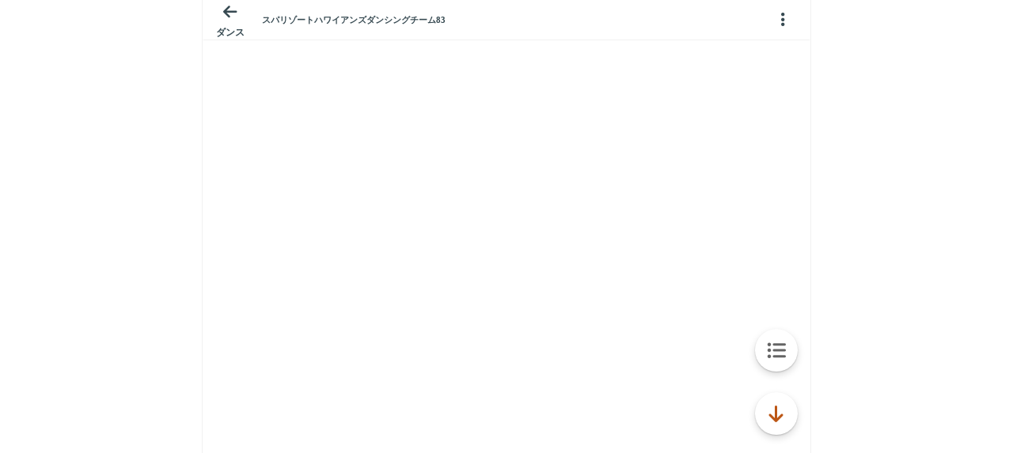

--- FILE ---
content_type: text/javascript;charset=UTF-8
request_url: https://s-rtb.send.microad.jp/ad?spot=3539174bda836ce884fe38029ee3c7bb&cb=microadCompass.AdRequestor.callback&url=https%3A%2F%2Fitest.5ch.net%2Flavender%2Ftest%2Fread.cgi%2Fdance%2F1699628542%2Fl50&vo=true&mimes=%5B100%2C300%2C301%2C302%5D&cbt=84ecb6c946a0e8019c1d27a140&pa=false&ar=false&ver=%5B%22compass.js.v1.20.2%22%5D
body_size: 160
content:
microadCompass.AdRequestor.callback({"spot":"3539174bda836ce884fe38029ee3c7bb","sequence":"2","impression_id":"2659210185378835262"})

--- FILE ---
content_type: application/javascript; charset=utf-8
request_url: https://rise.enhance.co.jp/eti?tagIds=6938ee1a73c4173611e0c2c5&eotId=EOT-HMHS8U4W&referrer=&requestUrl=https://itest.5ch.net/lavender/test/read.cgi/dance/1699628542/l50&clientCookie=true&fmtId=6938ede573c4173611e0c2a0
body_size: 363
content:
(()=>{var e,i={tags:[{id:"6938ee1a73c4173611e0c2c5",impressionKpi:"-1",impressionTotal:"684258721",impressionDailyKPI:"-1",impressionDailyTotal:"197990",landingUrl:"",executable:"true",excutableShowInters:"true",isValidRequestUrl:"true",executableFrequency:"true"}]};window.tagInfor||(window.tagInfor=[]),e=window.tagInfor,i.tags.forEach(function(a){var n=-1;e.forEach(function(e,i){e&&e.id==a.id&&(n=i)}),-1!=n?e[n]=a:e.push(a)}),window.tagInfor=e})();

--- FILE ---
content_type: text/javascript;charset=UTF-8
request_url: https://s-rtb.send.microad.jp/ad?spot=3539174bda836ce884fe38029ee3c7bb&cb=microadCompass.AdRequestor.callback&url=https%3A%2F%2Fitest.5ch.net%2Flavender%2Ftest%2Fread.cgi%2Fdance%2F1699628542%2Fl50&vo=true&mimes=%5B100%2C300%2C301%2C302%5D&cbt=22b714ebf43f80019c1d27a1f3&pa=false&ar=false&ver=%5B%22compass.js.v1.20.2%22%5D
body_size: 160
content:
microadCompass.AdRequestor.callback({"spot":"3539174bda836ce884fe38029ee3c7bb","sequence":"2","impression_id":"2659410185378835262"})

--- FILE ---
content_type: application/javascript; charset=utf-8
request_url: https://rise.enhance.co.jp/eti?tagIds=691d209f3571fb44d719ef64&eotId=EOT-HMHS8U4W&referrer=&requestUrl=https://itest.5ch.net/lavender/test/read.cgi/dance/1699628542/l50&clientCookie=true&fmtId=691d208d3571fb44d719ef55
body_size: 363
content:
(()=>{var i,e={tags:[{id:"691d209f3571fb44d719ef64",impressionKpi:"-1",impressionTotal:"574106638",impressionDailyKPI:"-1",impressionDailyTotal:"157030",landingUrl:"",executable:"true",excutableShowInters:"true",isValidRequestUrl:"true",executableFrequency:"true"}]};window.tagInfor||(window.tagInfor=[]),i=window.tagInfor,e.tags.forEach(function(n){var r=-1;i.forEach(function(i,e){i&&i.id==n.id&&(r=e)}),-1!=r?i[r]=n:i.push(n)}),window.tagInfor=i})();

--- FILE ---
content_type: text/javascript;charset=UTF-8
request_url: https://s-rtb.send.microad.jp/ad?spot=9c281645f69ddf3ef5be65bb0c31f59e&cb=microadCompass.AdRequestor.callback&url=https%3A%2F%2Fitest.5ch.net%2Flavender%2Ftest%2Fread.cgi%2Fdance%2F1699628542%2Fl50&vo=true&mimes=%5B100%2C300%2C301%2C302%5D&aids=%5B%7B%22type%22%3A6%2C%22id%22%3A%22%22%7D%5D&cbt=17f3e847efc01f019c1d279e27&pa=false&ar=false&ver=%5B%22compass.js.v1.20.2%22%5D
body_size: 159
content:
microadCompass.AdRequestor.callback({"spot":"9c281645f69ddf3ef5be65bb0c31f59e","sequence":"2","impression_id":"2659310185378835262"})

--- FILE ---
content_type: application/javascript; charset=utf-8
request_url: https://rise.enhance.co.jp/eti?tagIds=697867a36821d927a7ccc786&eotId=EOT-HMHS8U4W&referrer=&requestUrl=https://itest.5ch.net/lavender/test/read.cgi/dance/1699628542/l50&clientCookie=true&fmtId=697867956821d927a7ccc76d
body_size: 362
content:
(()=>{var i,a={tags:[{id:"697867a36821d927a7ccc786",impressionKpi:"-1",impressionTotal:"28880423",impressionDailyKPI:"-1",impressionDailyTotal:"43062",landingUrl:"",executable:"false",excutableShowInters:"true",isValidRequestUrl:"true",executableFrequency:"true"}]};window.tagInfor||(window.tagInfor=[]),i=window.tagInfor,a.tags.forEach(function(e){var n=-1;i.forEach(function(i,a){i&&i.id==e.id&&(n=a)}),-1!=n?i[n]=e:i.push(e)}),window.tagInfor=i})();